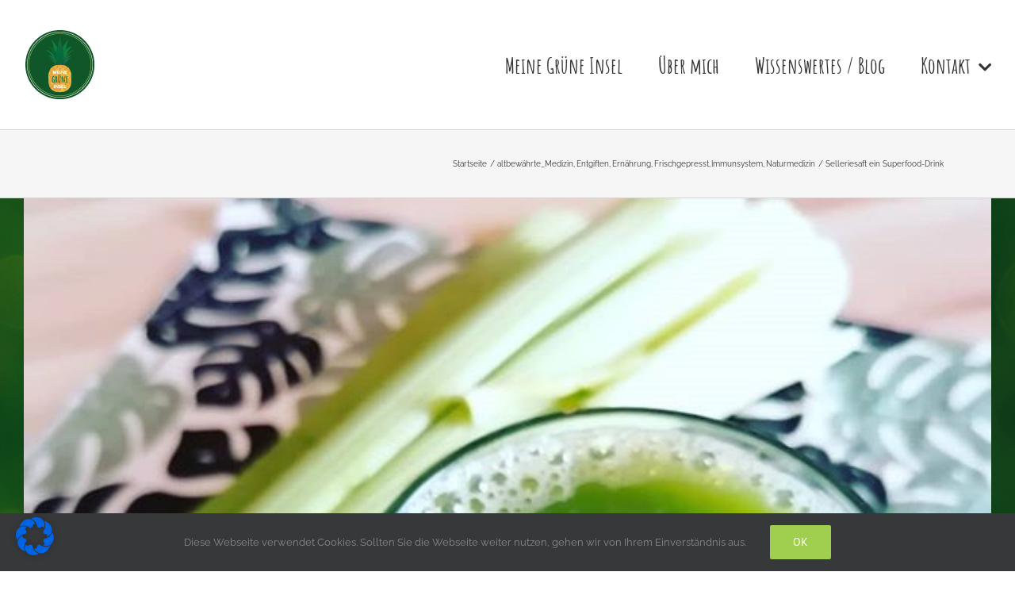

--- FILE ---
content_type: text/html; charset=utf-8
request_url: https://www.google.com/recaptcha/api2/anchor?ar=1&k=6Ld8sdYUAAAAAJ1bBxoy5dODoN-Cl7raB8JghDzQ&co=aHR0cHM6Ly93d3cubWVpbmUtZ3J1ZW5lLWluc2VsLmRlOjQ0Mw..&hl=de&v=7gg7H51Q-naNfhmCP3_R47ho&theme=light&size=normal&anchor-ms=20000&execute-ms=30000&cb=rbgij64ou25e
body_size: 48991
content:
<!DOCTYPE HTML><html dir="ltr" lang="de"><head><meta http-equiv="Content-Type" content="text/html; charset=UTF-8">
<meta http-equiv="X-UA-Compatible" content="IE=edge">
<title>reCAPTCHA</title>
<style type="text/css">
/* cyrillic-ext */
@font-face {
  font-family: 'Roboto';
  font-style: normal;
  font-weight: 400;
  font-stretch: 100%;
  src: url(//fonts.gstatic.com/s/roboto/v48/KFO7CnqEu92Fr1ME7kSn66aGLdTylUAMa3GUBHMdazTgWw.woff2) format('woff2');
  unicode-range: U+0460-052F, U+1C80-1C8A, U+20B4, U+2DE0-2DFF, U+A640-A69F, U+FE2E-FE2F;
}
/* cyrillic */
@font-face {
  font-family: 'Roboto';
  font-style: normal;
  font-weight: 400;
  font-stretch: 100%;
  src: url(//fonts.gstatic.com/s/roboto/v48/KFO7CnqEu92Fr1ME7kSn66aGLdTylUAMa3iUBHMdazTgWw.woff2) format('woff2');
  unicode-range: U+0301, U+0400-045F, U+0490-0491, U+04B0-04B1, U+2116;
}
/* greek-ext */
@font-face {
  font-family: 'Roboto';
  font-style: normal;
  font-weight: 400;
  font-stretch: 100%;
  src: url(//fonts.gstatic.com/s/roboto/v48/KFO7CnqEu92Fr1ME7kSn66aGLdTylUAMa3CUBHMdazTgWw.woff2) format('woff2');
  unicode-range: U+1F00-1FFF;
}
/* greek */
@font-face {
  font-family: 'Roboto';
  font-style: normal;
  font-weight: 400;
  font-stretch: 100%;
  src: url(//fonts.gstatic.com/s/roboto/v48/KFO7CnqEu92Fr1ME7kSn66aGLdTylUAMa3-UBHMdazTgWw.woff2) format('woff2');
  unicode-range: U+0370-0377, U+037A-037F, U+0384-038A, U+038C, U+038E-03A1, U+03A3-03FF;
}
/* math */
@font-face {
  font-family: 'Roboto';
  font-style: normal;
  font-weight: 400;
  font-stretch: 100%;
  src: url(//fonts.gstatic.com/s/roboto/v48/KFO7CnqEu92Fr1ME7kSn66aGLdTylUAMawCUBHMdazTgWw.woff2) format('woff2');
  unicode-range: U+0302-0303, U+0305, U+0307-0308, U+0310, U+0312, U+0315, U+031A, U+0326-0327, U+032C, U+032F-0330, U+0332-0333, U+0338, U+033A, U+0346, U+034D, U+0391-03A1, U+03A3-03A9, U+03B1-03C9, U+03D1, U+03D5-03D6, U+03F0-03F1, U+03F4-03F5, U+2016-2017, U+2034-2038, U+203C, U+2040, U+2043, U+2047, U+2050, U+2057, U+205F, U+2070-2071, U+2074-208E, U+2090-209C, U+20D0-20DC, U+20E1, U+20E5-20EF, U+2100-2112, U+2114-2115, U+2117-2121, U+2123-214F, U+2190, U+2192, U+2194-21AE, U+21B0-21E5, U+21F1-21F2, U+21F4-2211, U+2213-2214, U+2216-22FF, U+2308-230B, U+2310, U+2319, U+231C-2321, U+2336-237A, U+237C, U+2395, U+239B-23B7, U+23D0, U+23DC-23E1, U+2474-2475, U+25AF, U+25B3, U+25B7, U+25BD, U+25C1, U+25CA, U+25CC, U+25FB, U+266D-266F, U+27C0-27FF, U+2900-2AFF, U+2B0E-2B11, U+2B30-2B4C, U+2BFE, U+3030, U+FF5B, U+FF5D, U+1D400-1D7FF, U+1EE00-1EEFF;
}
/* symbols */
@font-face {
  font-family: 'Roboto';
  font-style: normal;
  font-weight: 400;
  font-stretch: 100%;
  src: url(//fonts.gstatic.com/s/roboto/v48/KFO7CnqEu92Fr1ME7kSn66aGLdTylUAMaxKUBHMdazTgWw.woff2) format('woff2');
  unicode-range: U+0001-000C, U+000E-001F, U+007F-009F, U+20DD-20E0, U+20E2-20E4, U+2150-218F, U+2190, U+2192, U+2194-2199, U+21AF, U+21E6-21F0, U+21F3, U+2218-2219, U+2299, U+22C4-22C6, U+2300-243F, U+2440-244A, U+2460-24FF, U+25A0-27BF, U+2800-28FF, U+2921-2922, U+2981, U+29BF, U+29EB, U+2B00-2BFF, U+4DC0-4DFF, U+FFF9-FFFB, U+10140-1018E, U+10190-1019C, U+101A0, U+101D0-101FD, U+102E0-102FB, U+10E60-10E7E, U+1D2C0-1D2D3, U+1D2E0-1D37F, U+1F000-1F0FF, U+1F100-1F1AD, U+1F1E6-1F1FF, U+1F30D-1F30F, U+1F315, U+1F31C, U+1F31E, U+1F320-1F32C, U+1F336, U+1F378, U+1F37D, U+1F382, U+1F393-1F39F, U+1F3A7-1F3A8, U+1F3AC-1F3AF, U+1F3C2, U+1F3C4-1F3C6, U+1F3CA-1F3CE, U+1F3D4-1F3E0, U+1F3ED, U+1F3F1-1F3F3, U+1F3F5-1F3F7, U+1F408, U+1F415, U+1F41F, U+1F426, U+1F43F, U+1F441-1F442, U+1F444, U+1F446-1F449, U+1F44C-1F44E, U+1F453, U+1F46A, U+1F47D, U+1F4A3, U+1F4B0, U+1F4B3, U+1F4B9, U+1F4BB, U+1F4BF, U+1F4C8-1F4CB, U+1F4D6, U+1F4DA, U+1F4DF, U+1F4E3-1F4E6, U+1F4EA-1F4ED, U+1F4F7, U+1F4F9-1F4FB, U+1F4FD-1F4FE, U+1F503, U+1F507-1F50B, U+1F50D, U+1F512-1F513, U+1F53E-1F54A, U+1F54F-1F5FA, U+1F610, U+1F650-1F67F, U+1F687, U+1F68D, U+1F691, U+1F694, U+1F698, U+1F6AD, U+1F6B2, U+1F6B9-1F6BA, U+1F6BC, U+1F6C6-1F6CF, U+1F6D3-1F6D7, U+1F6E0-1F6EA, U+1F6F0-1F6F3, U+1F6F7-1F6FC, U+1F700-1F7FF, U+1F800-1F80B, U+1F810-1F847, U+1F850-1F859, U+1F860-1F887, U+1F890-1F8AD, U+1F8B0-1F8BB, U+1F8C0-1F8C1, U+1F900-1F90B, U+1F93B, U+1F946, U+1F984, U+1F996, U+1F9E9, U+1FA00-1FA6F, U+1FA70-1FA7C, U+1FA80-1FA89, U+1FA8F-1FAC6, U+1FACE-1FADC, U+1FADF-1FAE9, U+1FAF0-1FAF8, U+1FB00-1FBFF;
}
/* vietnamese */
@font-face {
  font-family: 'Roboto';
  font-style: normal;
  font-weight: 400;
  font-stretch: 100%;
  src: url(//fonts.gstatic.com/s/roboto/v48/KFO7CnqEu92Fr1ME7kSn66aGLdTylUAMa3OUBHMdazTgWw.woff2) format('woff2');
  unicode-range: U+0102-0103, U+0110-0111, U+0128-0129, U+0168-0169, U+01A0-01A1, U+01AF-01B0, U+0300-0301, U+0303-0304, U+0308-0309, U+0323, U+0329, U+1EA0-1EF9, U+20AB;
}
/* latin-ext */
@font-face {
  font-family: 'Roboto';
  font-style: normal;
  font-weight: 400;
  font-stretch: 100%;
  src: url(//fonts.gstatic.com/s/roboto/v48/KFO7CnqEu92Fr1ME7kSn66aGLdTylUAMa3KUBHMdazTgWw.woff2) format('woff2');
  unicode-range: U+0100-02BA, U+02BD-02C5, U+02C7-02CC, U+02CE-02D7, U+02DD-02FF, U+0304, U+0308, U+0329, U+1D00-1DBF, U+1E00-1E9F, U+1EF2-1EFF, U+2020, U+20A0-20AB, U+20AD-20C0, U+2113, U+2C60-2C7F, U+A720-A7FF;
}
/* latin */
@font-face {
  font-family: 'Roboto';
  font-style: normal;
  font-weight: 400;
  font-stretch: 100%;
  src: url(//fonts.gstatic.com/s/roboto/v48/KFO7CnqEu92Fr1ME7kSn66aGLdTylUAMa3yUBHMdazQ.woff2) format('woff2');
  unicode-range: U+0000-00FF, U+0131, U+0152-0153, U+02BB-02BC, U+02C6, U+02DA, U+02DC, U+0304, U+0308, U+0329, U+2000-206F, U+20AC, U+2122, U+2191, U+2193, U+2212, U+2215, U+FEFF, U+FFFD;
}
/* cyrillic-ext */
@font-face {
  font-family: 'Roboto';
  font-style: normal;
  font-weight: 500;
  font-stretch: 100%;
  src: url(//fonts.gstatic.com/s/roboto/v48/KFO7CnqEu92Fr1ME7kSn66aGLdTylUAMa3GUBHMdazTgWw.woff2) format('woff2');
  unicode-range: U+0460-052F, U+1C80-1C8A, U+20B4, U+2DE0-2DFF, U+A640-A69F, U+FE2E-FE2F;
}
/* cyrillic */
@font-face {
  font-family: 'Roboto';
  font-style: normal;
  font-weight: 500;
  font-stretch: 100%;
  src: url(//fonts.gstatic.com/s/roboto/v48/KFO7CnqEu92Fr1ME7kSn66aGLdTylUAMa3iUBHMdazTgWw.woff2) format('woff2');
  unicode-range: U+0301, U+0400-045F, U+0490-0491, U+04B0-04B1, U+2116;
}
/* greek-ext */
@font-face {
  font-family: 'Roboto';
  font-style: normal;
  font-weight: 500;
  font-stretch: 100%;
  src: url(//fonts.gstatic.com/s/roboto/v48/KFO7CnqEu92Fr1ME7kSn66aGLdTylUAMa3CUBHMdazTgWw.woff2) format('woff2');
  unicode-range: U+1F00-1FFF;
}
/* greek */
@font-face {
  font-family: 'Roboto';
  font-style: normal;
  font-weight: 500;
  font-stretch: 100%;
  src: url(//fonts.gstatic.com/s/roboto/v48/KFO7CnqEu92Fr1ME7kSn66aGLdTylUAMa3-UBHMdazTgWw.woff2) format('woff2');
  unicode-range: U+0370-0377, U+037A-037F, U+0384-038A, U+038C, U+038E-03A1, U+03A3-03FF;
}
/* math */
@font-face {
  font-family: 'Roboto';
  font-style: normal;
  font-weight: 500;
  font-stretch: 100%;
  src: url(//fonts.gstatic.com/s/roboto/v48/KFO7CnqEu92Fr1ME7kSn66aGLdTylUAMawCUBHMdazTgWw.woff2) format('woff2');
  unicode-range: U+0302-0303, U+0305, U+0307-0308, U+0310, U+0312, U+0315, U+031A, U+0326-0327, U+032C, U+032F-0330, U+0332-0333, U+0338, U+033A, U+0346, U+034D, U+0391-03A1, U+03A3-03A9, U+03B1-03C9, U+03D1, U+03D5-03D6, U+03F0-03F1, U+03F4-03F5, U+2016-2017, U+2034-2038, U+203C, U+2040, U+2043, U+2047, U+2050, U+2057, U+205F, U+2070-2071, U+2074-208E, U+2090-209C, U+20D0-20DC, U+20E1, U+20E5-20EF, U+2100-2112, U+2114-2115, U+2117-2121, U+2123-214F, U+2190, U+2192, U+2194-21AE, U+21B0-21E5, U+21F1-21F2, U+21F4-2211, U+2213-2214, U+2216-22FF, U+2308-230B, U+2310, U+2319, U+231C-2321, U+2336-237A, U+237C, U+2395, U+239B-23B7, U+23D0, U+23DC-23E1, U+2474-2475, U+25AF, U+25B3, U+25B7, U+25BD, U+25C1, U+25CA, U+25CC, U+25FB, U+266D-266F, U+27C0-27FF, U+2900-2AFF, U+2B0E-2B11, U+2B30-2B4C, U+2BFE, U+3030, U+FF5B, U+FF5D, U+1D400-1D7FF, U+1EE00-1EEFF;
}
/* symbols */
@font-face {
  font-family: 'Roboto';
  font-style: normal;
  font-weight: 500;
  font-stretch: 100%;
  src: url(//fonts.gstatic.com/s/roboto/v48/KFO7CnqEu92Fr1ME7kSn66aGLdTylUAMaxKUBHMdazTgWw.woff2) format('woff2');
  unicode-range: U+0001-000C, U+000E-001F, U+007F-009F, U+20DD-20E0, U+20E2-20E4, U+2150-218F, U+2190, U+2192, U+2194-2199, U+21AF, U+21E6-21F0, U+21F3, U+2218-2219, U+2299, U+22C4-22C6, U+2300-243F, U+2440-244A, U+2460-24FF, U+25A0-27BF, U+2800-28FF, U+2921-2922, U+2981, U+29BF, U+29EB, U+2B00-2BFF, U+4DC0-4DFF, U+FFF9-FFFB, U+10140-1018E, U+10190-1019C, U+101A0, U+101D0-101FD, U+102E0-102FB, U+10E60-10E7E, U+1D2C0-1D2D3, U+1D2E0-1D37F, U+1F000-1F0FF, U+1F100-1F1AD, U+1F1E6-1F1FF, U+1F30D-1F30F, U+1F315, U+1F31C, U+1F31E, U+1F320-1F32C, U+1F336, U+1F378, U+1F37D, U+1F382, U+1F393-1F39F, U+1F3A7-1F3A8, U+1F3AC-1F3AF, U+1F3C2, U+1F3C4-1F3C6, U+1F3CA-1F3CE, U+1F3D4-1F3E0, U+1F3ED, U+1F3F1-1F3F3, U+1F3F5-1F3F7, U+1F408, U+1F415, U+1F41F, U+1F426, U+1F43F, U+1F441-1F442, U+1F444, U+1F446-1F449, U+1F44C-1F44E, U+1F453, U+1F46A, U+1F47D, U+1F4A3, U+1F4B0, U+1F4B3, U+1F4B9, U+1F4BB, U+1F4BF, U+1F4C8-1F4CB, U+1F4D6, U+1F4DA, U+1F4DF, U+1F4E3-1F4E6, U+1F4EA-1F4ED, U+1F4F7, U+1F4F9-1F4FB, U+1F4FD-1F4FE, U+1F503, U+1F507-1F50B, U+1F50D, U+1F512-1F513, U+1F53E-1F54A, U+1F54F-1F5FA, U+1F610, U+1F650-1F67F, U+1F687, U+1F68D, U+1F691, U+1F694, U+1F698, U+1F6AD, U+1F6B2, U+1F6B9-1F6BA, U+1F6BC, U+1F6C6-1F6CF, U+1F6D3-1F6D7, U+1F6E0-1F6EA, U+1F6F0-1F6F3, U+1F6F7-1F6FC, U+1F700-1F7FF, U+1F800-1F80B, U+1F810-1F847, U+1F850-1F859, U+1F860-1F887, U+1F890-1F8AD, U+1F8B0-1F8BB, U+1F8C0-1F8C1, U+1F900-1F90B, U+1F93B, U+1F946, U+1F984, U+1F996, U+1F9E9, U+1FA00-1FA6F, U+1FA70-1FA7C, U+1FA80-1FA89, U+1FA8F-1FAC6, U+1FACE-1FADC, U+1FADF-1FAE9, U+1FAF0-1FAF8, U+1FB00-1FBFF;
}
/* vietnamese */
@font-face {
  font-family: 'Roboto';
  font-style: normal;
  font-weight: 500;
  font-stretch: 100%;
  src: url(//fonts.gstatic.com/s/roboto/v48/KFO7CnqEu92Fr1ME7kSn66aGLdTylUAMa3OUBHMdazTgWw.woff2) format('woff2');
  unicode-range: U+0102-0103, U+0110-0111, U+0128-0129, U+0168-0169, U+01A0-01A1, U+01AF-01B0, U+0300-0301, U+0303-0304, U+0308-0309, U+0323, U+0329, U+1EA0-1EF9, U+20AB;
}
/* latin-ext */
@font-face {
  font-family: 'Roboto';
  font-style: normal;
  font-weight: 500;
  font-stretch: 100%;
  src: url(//fonts.gstatic.com/s/roboto/v48/KFO7CnqEu92Fr1ME7kSn66aGLdTylUAMa3KUBHMdazTgWw.woff2) format('woff2');
  unicode-range: U+0100-02BA, U+02BD-02C5, U+02C7-02CC, U+02CE-02D7, U+02DD-02FF, U+0304, U+0308, U+0329, U+1D00-1DBF, U+1E00-1E9F, U+1EF2-1EFF, U+2020, U+20A0-20AB, U+20AD-20C0, U+2113, U+2C60-2C7F, U+A720-A7FF;
}
/* latin */
@font-face {
  font-family: 'Roboto';
  font-style: normal;
  font-weight: 500;
  font-stretch: 100%;
  src: url(//fonts.gstatic.com/s/roboto/v48/KFO7CnqEu92Fr1ME7kSn66aGLdTylUAMa3yUBHMdazQ.woff2) format('woff2');
  unicode-range: U+0000-00FF, U+0131, U+0152-0153, U+02BB-02BC, U+02C6, U+02DA, U+02DC, U+0304, U+0308, U+0329, U+2000-206F, U+20AC, U+2122, U+2191, U+2193, U+2212, U+2215, U+FEFF, U+FFFD;
}
/* cyrillic-ext */
@font-face {
  font-family: 'Roboto';
  font-style: normal;
  font-weight: 900;
  font-stretch: 100%;
  src: url(//fonts.gstatic.com/s/roboto/v48/KFO7CnqEu92Fr1ME7kSn66aGLdTylUAMa3GUBHMdazTgWw.woff2) format('woff2');
  unicode-range: U+0460-052F, U+1C80-1C8A, U+20B4, U+2DE0-2DFF, U+A640-A69F, U+FE2E-FE2F;
}
/* cyrillic */
@font-face {
  font-family: 'Roboto';
  font-style: normal;
  font-weight: 900;
  font-stretch: 100%;
  src: url(//fonts.gstatic.com/s/roboto/v48/KFO7CnqEu92Fr1ME7kSn66aGLdTylUAMa3iUBHMdazTgWw.woff2) format('woff2');
  unicode-range: U+0301, U+0400-045F, U+0490-0491, U+04B0-04B1, U+2116;
}
/* greek-ext */
@font-face {
  font-family: 'Roboto';
  font-style: normal;
  font-weight: 900;
  font-stretch: 100%;
  src: url(//fonts.gstatic.com/s/roboto/v48/KFO7CnqEu92Fr1ME7kSn66aGLdTylUAMa3CUBHMdazTgWw.woff2) format('woff2');
  unicode-range: U+1F00-1FFF;
}
/* greek */
@font-face {
  font-family: 'Roboto';
  font-style: normal;
  font-weight: 900;
  font-stretch: 100%;
  src: url(//fonts.gstatic.com/s/roboto/v48/KFO7CnqEu92Fr1ME7kSn66aGLdTylUAMa3-UBHMdazTgWw.woff2) format('woff2');
  unicode-range: U+0370-0377, U+037A-037F, U+0384-038A, U+038C, U+038E-03A1, U+03A3-03FF;
}
/* math */
@font-face {
  font-family: 'Roboto';
  font-style: normal;
  font-weight: 900;
  font-stretch: 100%;
  src: url(//fonts.gstatic.com/s/roboto/v48/KFO7CnqEu92Fr1ME7kSn66aGLdTylUAMawCUBHMdazTgWw.woff2) format('woff2');
  unicode-range: U+0302-0303, U+0305, U+0307-0308, U+0310, U+0312, U+0315, U+031A, U+0326-0327, U+032C, U+032F-0330, U+0332-0333, U+0338, U+033A, U+0346, U+034D, U+0391-03A1, U+03A3-03A9, U+03B1-03C9, U+03D1, U+03D5-03D6, U+03F0-03F1, U+03F4-03F5, U+2016-2017, U+2034-2038, U+203C, U+2040, U+2043, U+2047, U+2050, U+2057, U+205F, U+2070-2071, U+2074-208E, U+2090-209C, U+20D0-20DC, U+20E1, U+20E5-20EF, U+2100-2112, U+2114-2115, U+2117-2121, U+2123-214F, U+2190, U+2192, U+2194-21AE, U+21B0-21E5, U+21F1-21F2, U+21F4-2211, U+2213-2214, U+2216-22FF, U+2308-230B, U+2310, U+2319, U+231C-2321, U+2336-237A, U+237C, U+2395, U+239B-23B7, U+23D0, U+23DC-23E1, U+2474-2475, U+25AF, U+25B3, U+25B7, U+25BD, U+25C1, U+25CA, U+25CC, U+25FB, U+266D-266F, U+27C0-27FF, U+2900-2AFF, U+2B0E-2B11, U+2B30-2B4C, U+2BFE, U+3030, U+FF5B, U+FF5D, U+1D400-1D7FF, U+1EE00-1EEFF;
}
/* symbols */
@font-face {
  font-family: 'Roboto';
  font-style: normal;
  font-weight: 900;
  font-stretch: 100%;
  src: url(//fonts.gstatic.com/s/roboto/v48/KFO7CnqEu92Fr1ME7kSn66aGLdTylUAMaxKUBHMdazTgWw.woff2) format('woff2');
  unicode-range: U+0001-000C, U+000E-001F, U+007F-009F, U+20DD-20E0, U+20E2-20E4, U+2150-218F, U+2190, U+2192, U+2194-2199, U+21AF, U+21E6-21F0, U+21F3, U+2218-2219, U+2299, U+22C4-22C6, U+2300-243F, U+2440-244A, U+2460-24FF, U+25A0-27BF, U+2800-28FF, U+2921-2922, U+2981, U+29BF, U+29EB, U+2B00-2BFF, U+4DC0-4DFF, U+FFF9-FFFB, U+10140-1018E, U+10190-1019C, U+101A0, U+101D0-101FD, U+102E0-102FB, U+10E60-10E7E, U+1D2C0-1D2D3, U+1D2E0-1D37F, U+1F000-1F0FF, U+1F100-1F1AD, U+1F1E6-1F1FF, U+1F30D-1F30F, U+1F315, U+1F31C, U+1F31E, U+1F320-1F32C, U+1F336, U+1F378, U+1F37D, U+1F382, U+1F393-1F39F, U+1F3A7-1F3A8, U+1F3AC-1F3AF, U+1F3C2, U+1F3C4-1F3C6, U+1F3CA-1F3CE, U+1F3D4-1F3E0, U+1F3ED, U+1F3F1-1F3F3, U+1F3F5-1F3F7, U+1F408, U+1F415, U+1F41F, U+1F426, U+1F43F, U+1F441-1F442, U+1F444, U+1F446-1F449, U+1F44C-1F44E, U+1F453, U+1F46A, U+1F47D, U+1F4A3, U+1F4B0, U+1F4B3, U+1F4B9, U+1F4BB, U+1F4BF, U+1F4C8-1F4CB, U+1F4D6, U+1F4DA, U+1F4DF, U+1F4E3-1F4E6, U+1F4EA-1F4ED, U+1F4F7, U+1F4F9-1F4FB, U+1F4FD-1F4FE, U+1F503, U+1F507-1F50B, U+1F50D, U+1F512-1F513, U+1F53E-1F54A, U+1F54F-1F5FA, U+1F610, U+1F650-1F67F, U+1F687, U+1F68D, U+1F691, U+1F694, U+1F698, U+1F6AD, U+1F6B2, U+1F6B9-1F6BA, U+1F6BC, U+1F6C6-1F6CF, U+1F6D3-1F6D7, U+1F6E0-1F6EA, U+1F6F0-1F6F3, U+1F6F7-1F6FC, U+1F700-1F7FF, U+1F800-1F80B, U+1F810-1F847, U+1F850-1F859, U+1F860-1F887, U+1F890-1F8AD, U+1F8B0-1F8BB, U+1F8C0-1F8C1, U+1F900-1F90B, U+1F93B, U+1F946, U+1F984, U+1F996, U+1F9E9, U+1FA00-1FA6F, U+1FA70-1FA7C, U+1FA80-1FA89, U+1FA8F-1FAC6, U+1FACE-1FADC, U+1FADF-1FAE9, U+1FAF0-1FAF8, U+1FB00-1FBFF;
}
/* vietnamese */
@font-face {
  font-family: 'Roboto';
  font-style: normal;
  font-weight: 900;
  font-stretch: 100%;
  src: url(//fonts.gstatic.com/s/roboto/v48/KFO7CnqEu92Fr1ME7kSn66aGLdTylUAMa3OUBHMdazTgWw.woff2) format('woff2');
  unicode-range: U+0102-0103, U+0110-0111, U+0128-0129, U+0168-0169, U+01A0-01A1, U+01AF-01B0, U+0300-0301, U+0303-0304, U+0308-0309, U+0323, U+0329, U+1EA0-1EF9, U+20AB;
}
/* latin-ext */
@font-face {
  font-family: 'Roboto';
  font-style: normal;
  font-weight: 900;
  font-stretch: 100%;
  src: url(//fonts.gstatic.com/s/roboto/v48/KFO7CnqEu92Fr1ME7kSn66aGLdTylUAMa3KUBHMdazTgWw.woff2) format('woff2');
  unicode-range: U+0100-02BA, U+02BD-02C5, U+02C7-02CC, U+02CE-02D7, U+02DD-02FF, U+0304, U+0308, U+0329, U+1D00-1DBF, U+1E00-1E9F, U+1EF2-1EFF, U+2020, U+20A0-20AB, U+20AD-20C0, U+2113, U+2C60-2C7F, U+A720-A7FF;
}
/* latin */
@font-face {
  font-family: 'Roboto';
  font-style: normal;
  font-weight: 900;
  font-stretch: 100%;
  src: url(//fonts.gstatic.com/s/roboto/v48/KFO7CnqEu92Fr1ME7kSn66aGLdTylUAMa3yUBHMdazQ.woff2) format('woff2');
  unicode-range: U+0000-00FF, U+0131, U+0152-0153, U+02BB-02BC, U+02C6, U+02DA, U+02DC, U+0304, U+0308, U+0329, U+2000-206F, U+20AC, U+2122, U+2191, U+2193, U+2212, U+2215, U+FEFF, U+FFFD;
}

</style>
<link rel="stylesheet" type="text/css" href="https://www.gstatic.com/recaptcha/releases/7gg7H51Q-naNfhmCP3_R47ho/styles__ltr.css">
<script nonce="7D9sysqbiPFZaKYsICQZGg" type="text/javascript">window['__recaptcha_api'] = 'https://www.google.com/recaptcha/api2/';</script>
<script type="text/javascript" src="https://www.gstatic.com/recaptcha/releases/7gg7H51Q-naNfhmCP3_R47ho/recaptcha__de.js" nonce="7D9sysqbiPFZaKYsICQZGg">
      
    </script></head>
<body><div id="rc-anchor-alert" class="rc-anchor-alert"></div>
<input type="hidden" id="recaptcha-token" value="[base64]">
<script type="text/javascript" nonce="7D9sysqbiPFZaKYsICQZGg">
      recaptcha.anchor.Main.init("[\x22ainput\x22,[\x22bgdata\x22,\x22\x22,\[base64]/[base64]/[base64]/KE4oMTI0LHYsdi5HKSxMWihsLHYpKTpOKDEyNCx2LGwpLFYpLHYpLFQpKSxGKDE3MSx2KX0scjc9ZnVuY3Rpb24obCl7cmV0dXJuIGx9LEM9ZnVuY3Rpb24obCxWLHYpe04odixsLFYpLFZbYWtdPTI3OTZ9LG49ZnVuY3Rpb24obCxWKXtWLlg9KChWLlg/[base64]/[base64]/[base64]/[base64]/[base64]/[base64]/[base64]/[base64]/[base64]/[base64]/[base64]\\u003d\x22,\[base64]\\u003d\x22,\x22QylxwrFaw5NUAsKSTMKAdT4IIAHDkcKYZhkLwp8Rw6VJEsORXmwYwonDox1ew7vCtUFwwq/CpMK3ahNSdXkCKyULwpzDpMOFwoJYwrzDm2LDn8KsHcKjNl3DscKqZMKewpXCvAPCocOkd8KoQl7CjSDDpMOUADPClAHDvcKJW8K4E0shRWJXKEbCnsKTw5sjwoFiMDdPw6fCj8Kfw5jDs8K+w5fCnDEtKMOlIQnDowhZw4/[base64]/Rz/Ct8OswpXDmgo0U8OJaQXCoQDDvsKfB3J/wrBtLV/CmWQpw5XDv0fDl8KudAHCsMOjw6kABMORL8O+eEzCrw0UwqTDqjnCucKfw5LCk8K8Gmp/woRzw5EFMcK8IcOMwpHCgk9Nw6fDiR53w4TDuWXCoEMDwr4/f8OxZcKywrgeAUrDjBA3NMKBI0XDk8KJw6xpw4FYw5IKwrjDlsK3w6LDhkHDu115GMO+bVRWRW3DgXp1wobCpyLCtsOkARcaw4MhK39kw4HCgsOZClTCnUE/ScOhG8KZEsKgS8OGwo94woHCrjkdBWnDgHTDumnChGtHbcK8w5FgH8OPMH8wwo/DqcKeKUVFVcOjOMKNwofCgj/ChDE/KnNawo3ChUXDt2zDnX57PwVAw4vCgVHDocO5w5Axw5pAZWd6w5cWDW1KGsORw50bw4sBw6NhwpTDvMKbw6zDkAbDsAXDhsKWZHpbXnLCvcOCwr/CumrDlzNcdyjDj8O7YMOYw7JseMKQw6vDoMKyPsKrcMORwoo2w4xxw7lcwqPCt1vCllo3ZMKRw5Nww5gJJGhvwpwswozDosK+w6PDkGt6bMK4w4fCqWFzwr7Do8O5ccOrUnXCnQXDjCvClcKLTk/Dn8OIaMORw7tFTQIMQBHDr8Oifi7DmkgSPDtmJUzCoUjDrcKxEsOONsKTW0LDhijCgBrDrEtPwpYtWcOGfsOvwqzCnkIuV3jChMKuKCVkw6huwqoZw6UgThw+wqwpAn/[base64]/[base64]/DtsKyO3vDhmE4TcKnDX7DicORw6sTw7dFARkES8KcDcKsw4HCh8Oww6nCtcOYw7rCiWbDicKiw7hQPBzCkwvClcOja8OEw4DClGFKw43DkjdPwprCvVDCqiUvR8Knwq4Ow65Lw7/[base64]/w5g+YT/[base64]/[base64]/CmcOtHMKMw7UPGcOhRsKQJ8O/[base64]/[base64]/[base64]/DicONLsO/wq3CiMKxYsKbw68SGcOSfDjDjVLDk8K/bsOgwoDCoMKswqkzHhoNw6UOVjHDkMOsw5JkOHXDhxnCrsK7wqRmWRYzw4jCpjEVwo8nFwfDqcOjw77CtG9kw4hlwp/CgjfDngN8wqPDtDHDn8KAw6caV8K7wqDDinnCrEzDqsK7w7oEVVhZw70YwqgfW8OGHcOLwpDCuwbCg0/Cm8KYDgZie8KhwobCj8OUwpTDmcKnATI6XF3Dgw/DlsOgHksCIMKkR8ObwoXDnMKKMMKew41TYcKRw7xoG8OSw6LDkgZ2wo/CqsKdUcO0w7Aywpdiw7LCv8OMRcK9wrFEwoPDkMObVEjDklEqwoXDj8ORX3zDjRPCjsK7bsO2DyHDhsKxScORWg0ewp4xE8K8fXY4wokzKzgawoYPwpNgMcKjPcORw4N/[base64]/w4PCkMOmOgBBw4/CryLDoknDuDVeAMOieXAuIMKew6DDuMK9PBbDuxnDlHTDtsKbwqZuw4o3X8Olw5zDisO9w4k7wo5RC8OmKGZCw7Q2MALCnsOPTsOuwoTCiD8FQR3DrCPDhMKsw7LChsOYwrHDjiEKw47Dr2fDlMK3w7Aww7vCpCNXCcKkFsK9w4/[base64]/Dv0pOeRHCtsONwoEcf8OBw4PDgcOuwq5QJ3/[base64]/CrMOuwqsRJsOCFWE1woDClX/Ds0/DhsK+QsKiwrLCvx1FWGnDg3DDtnzCrnE9cj/DhsOjw55IwpfDpMOxd0zCmiNwaXLDrsKNwozDik/[base64]/[base64]/Ct0BBw67Dv8Ovw4lBXUbDrcOLScKSw70GMcOrw6XCq8O5w6HCqcOAHsOGwprDhMKjWg4FFFJIPWlWwq4+aTNrG0wTDsKnEcOfR3rDgsKfASYcw7fDnR3DocKfFcOYLMOswqPCrUYgTTFqw41KG8KIw6IDHMO/w7bDn1HCqzUaw7fDnG1fw600BX5Bw7vClMO4KkXDvsKFDcOQVMKxd8OJw4LCjmbCiMK6BMOuChrDqzvCmsOrw6HCtVJvWsOLwqF2OmxFXkzCr0wOdcKiw6kCwp4BUhDCj2LCt0QQwr9ww7jDkcOgwqnDp8OdACN8wpoGWsOEZEpNGD/CikJvYggXwrA4fEtteklGT3NkK2gfw5ocK2fDsMOoSMOIw6TDtyjCpcKhPsOpf3Mlwp/Dn8KXcS0OwrhuWMKaw6nCoSHDvcKiTiHCicK5w73DnMO9w7gYwrjCucOcdUArw4HCmUjCgh3Cvk0USyY/SBwSwobCrsOywqo+w5PCtsOpQ2/CvsKIHQjDqFbDqD7DrQNNw6M6w5zCvRRww6bCkB5VG1vCojczSkrDt0AAw6HCt8OsKcOTwonClsOmGcKaGcKiw6ZRw6ZgwqTCpD/CvwsWwoDDiAdawq7CnBDDjcO0HcOmZDNAJ8OhZhtYwobCmsO2w4dHXcK0fzHCt2LDnmrCrcKrBiBqX8OFwpHCpB3CtsORwr/[base64]/bnvDgnHCrk0oTMOjw54vVF/[base64]/DusOwRDdCw57CkmjCti7Dl8KrPT4Two7CrHUWw6/CqgZlG3DDtsOHwq5RwpPCq8O9wrAnwpI8IsOIw77CvlLCnsOwwoLChcO1wrdnwpIJGRXDgwtqwpZcwo9lFAjChQtvA8OoQiU0TS7DhMKFwr3CmXTCtMOQw51dGsKzB8KowqM/w4jDqcOYR8Kiw6NNw60bw5VGaUrDliFZwqA4w5Apw6zDjcOnL8OkwqLDiC98w5c1XcOlc1vChCNxw6U0PnNpw5fDtWxTWsK/MsOUfsKLOcKLZGDCswnDgcKcQ8KKIzvClnPDg8OqBsOxw6F3csKDSMKgw5rCu8O4w44nT8OWwqnDjwjCsMOEwqHDn8OJEGo/bl7DsxzCvA1SA8OXECPDh8Oyw4IVbBQgwpbCpsKzYhnCunx/w5LClxAZRcKybsONw6ZhwqBsYz4/wqLCuRvCpMKeDWsIZiY4IUfCgMK7U2nCgAPDn2Y3RMOyw7bCisKoCD86wrAJwrnCsDgleR7CsBc5wrd4wrBUV08/FcOBwqjCpsKcw4dzw6DDrcOSGCbDr8OnwpkcwrjCimHCmMOHFxnCn8KTwqdzw6NYwrbCs8Kqwqc1wrPCrGXDhMOmwpYrECLCt8OfQzfDgHgfV0LCusOeJcK8WMOBw5dhGMK6w5txSUdhOgrCgQYrADpxw5F8fno/[base64]/DtMKDw6HDkcKCw6/DoTnCp29NKRQWwrDDu8Orw7YHUnQuWVzDoAsaNcKdw7IQw7nDoMKtw4fDoMKlw6ARwo0rUsO5wqk2wpZAL8OEw4PChl/CucOWw5nDjsOvD8KJbsO/wqlYZMOnWMONd1HCicK+w43DiDDCscK2wq8LwrzDp8K7wqDCs0x3wpHDjcOhMMOfX8K1BcKAHsK6w4lzwoHCiMOgw5LCu8Okw4fDssK2b8O8w6x+w7RSBMOOw6AjwonClRxafQk6w5RWw7lrVxoqW8O8wqfDkMKTw7TClHPDpAond8OBQ8OTE8Kpw43CrcKAcQ/DgzZ3NDXDs8OqEMOzIWgodsOxA3fDlcObWsKIwrnCtcKzLsKHw6/DhXfDozHDsmvCpcOMwo3DtMKyJi0wGXcIOzjClMOMw5XChsKJwqjDmcO+bMKUFRxCDXk0wrktPcOicRXDg8Kvwq8Tw63ColoRwrPCocKUwq3Cqj7CjMOWw6nDqMKuwpkRwoM/FMKrwrLCi8OmMcOia8O/wo/DuMKiGmrCpynCqmLCgMOWw6tTCF5mL8OwwqBxBMOEwqrDlMOgXTTDncOzf8OJwoLCmMKpV8K8FQcZQwTCosOFYsKjTmxZwo7Chwo/GMOfDwdmwrrDnsOeZX7ChsK/w7ZLJsKrQMOCwqRuw6pKTcODw4EdHCZobBw2RBvCg8KyKsKjLEHDmsO0MMOFZGIHwrrCgMO2QcO6WC3Ds8KHw7Q7FsKnw5RWw6wACBFDO8OqDm3CryzCvMOBGcOhcAHCh8OewpR6wrhqwqHDmMO6wp3Dmi03w7dzw7QpNsKjW8OOWwJXLsKqwr/CnSB+RmHDq8OIcTJVCsKxeT05wpJ2Sn7Dt8KpMsKTcXrDqmbCvg1ACcKIw4AdaTJUIFTDkMK6BXXCocKLwqBHFMO8w5HCrsO1EMOCJcKRw5fCo8KxwrXCmiY3w57DicK7esK4BMKYQcO/[base64]/CkT7Dh2TCnsK7wqVTJcOzTsOVwp3ChnnDtxt0wqHDmMKQVcO1w6zDvsOFw6NdGsOzw4/Dn8OvMMKkwrpocMOKXj/Di8KCw6/CpCM6w5nDhcKKImPDjHnDm8K3w6dzw6IEI8KBw7ZWXcOpXgnCmMO8Eg3CtzXDjg9MfsO0Z0nDkGLCnzvCkF7ChlvCliArbMKQUMK0wqPDncKnwqHCmgHDom3CmlTCvMKZwpdeAUzDnWHCp0rCp8KkIMOaw5NiwosRVMK9ck9/w5JDX1pTw7HCi8OJA8OcIFLCuEnCqcO1w7PCixZYw4TDq3jDmQMaEgTClHBmTQnDsMO3D8OEw6Ebw5cAw7kpRhtkJHrCp8Krw6vChkJcw5/CnDnDgxfDj8O/w5E0MXE2b8KRw5/DhsKqQcOqw7BVwrIUwptdN8KGwo5Lw4gxwr5BB8OrFAR0XcKOw4c0wrnDpcOTwrk0w47DmQ7DsxfCucOOByNqAsOlMcOuPUtOw7V2wo5aw70/[base64]/Dv8OmLsOyw6jCusO0wpJiw7xIDsKKw5U9wrsSHE1qbnNxJsKlYk3DscOld8O9YsKBw64Qw7IsYSoSSsKNwqfDric+BsKKw43Cl8OGwoPDpn0uwqnCv0hIwrwWwoBcw7jDgsOxwq8+UMKbFWk5BjTCoidkw61bfFF3w5rDiMK3w5TCml8zw5HCncOkLz/Dn8OWw5jDucKjwovCh3DDmsK5dMOsD8KZw4nCtMO6w4jCh8K2w5vCqMKowoB9TCQwwqrCh23CgyoUacKhWsKZwrLCisOKw6M0wp7Cu8Khw5kAUAl0EgB+wpRhw6TDsMOgTMKLEQ3CvMKWw53DocOVEsO0X8OHRsKje8K/OhTDvhvCrgrDnk7Cl8OoNRXDjnXDlsKiw6x9wrnDvzZdwoLDhsOiYcK+QFF/XEgKw5toXsKawrzDjXVtMMKIwoQlw40jFlHCgXZpTk8YNg7CrF1pai3DmivCggRCw4bDlVR+w4rCusKbU3V4woHCicKew6Riw4xLw4Fvc8OZwqDCpSzDn0DCoX9Yw4/Ci2DDlsKGwpMUwqJucsK8wrDCscOWwptpw58Iw5nDgh3CnxtQGCjCkcOQw4bDhMKbNcOmw77Dv3jCmsOjb8KDKH4hw4rCo8OJMUlxVMKSQGohwrs4wq8xwrUWSMOUKlbCicKFw4EVDMKHUC1iw4V+woXChz9+ZMOyLxPCtsKlHkXCnMOQPjJ/wpsXw4kwfMK9w7bCicOlDMODag8nw7XDmsOTw5EzLcKGwrIBw4DDogJ5WcOBW3HDiMOzVTHDlnfCh3PCjcKTw6jChMKdDjTCjsOWKAknw4gpBWUow7QDETjCmkXCsWJwLsOWQsKuw6XDn0LCqsKIw53DkF7CsXDDsXrCjcK3w5hLw60YGXQeI8KUwo/CsijCocOywoPCghBrMnp1cDzDhm1Ww7XDsDI9woJkNEHCicK2w6bDucOZT3zCrgbCnMKOT8ODF2NuwobDiMORw4bCkGwyH8OaEMOdw5/CtFPCoB3DgXzCmTLCuQZUKcK9GHV2YAgaw5BgdMORw6UFYMKnSjs6KXXChDfCosKEAz/DqDIjNcKXO0/[base64]/[base64]/[base64]/FVciesKzAMOSJWTDpHnDiMO8wrEEwo5yKkZOw6tkwr3DogLCtj5CHcOXLyU+woN+McKsGMOcw4TDsh53wrVEw6fChE/CnHTCtMObNkPDjSDCjWpBw4ZwRzPDrsKywpN9NMOawqDDtm7Csg3CiT1IAMOkesOyW8OxKRgbCyJGwpE6wrLDkVEmC8Ocw6zDi8Kmw4NNZMOKJ8OUw6gOwoxhFcK5wpvCmVfDoRHCg8OhRz/Cn8KoFcK9wozCqEEbBWDDty7Cu8OFwpV/NsKIacK0wqh0w7RRcE3Ds8O/O8KKAQBFw7HDgX9bwr5Udn3CpTx5w7xgwptIw4MjYBHCrhHDusOaw5bCuMOrw6DCl1rCq8O3wo5ew5FRwpQJY8KUOsOsOMK4KzvCmsOKwo3Dqj/CkcO4wo8uw6nDtVLDr8K/w7/DqMOkwoPDh8OXEMKud8KDX2V3wpQMw7IpA0HCug/Co23Cu8K6w7giUsKtTiQlw5Q/MMOJBBU9w4bChMKIw5bCrcKVw5cJRsK6w6PDpTvDpsOpcsOSMB/Cu8OeXDrCicKmwrpBwpPDicKMwq8tE2PCisKCEWIGw7zCsSR6w6jDqx9VQXkLw7Fzwo9Uc8OpBG7DmErDgMOjwo/DtgBTwqbDpsK9w5nDuMO7IMO7R0LCmsKRwpTCscOtw7RqwonCoQsDKE9Sw7rDjcKYIRsUOsK9w6BBVxrCt8KpSB3CiGxKw6I5wo1owoRvLwo1wr/Dp8K9TibDgRMrwpHClDhba8K6w5jCrsKuw4Rsw6V1TcOCK27DpzrDkVQUEMKAw7AAw4XDmxhtw6ljVcK0w73CocKtUirDvylbwpbCqxhDwr5yNwjDiw7CpsKmw7rCtWHChg7DqwxHUsK9w43CpcKTw7HCo3snw6TCp8OBcjjDisO7w6jCrcO6SRUMwq/Dji8XB3sgw7DDocOSwqbCnEBwLFbDlzHCksKfJ8KhLmU7w4PDpcK/TMK+wrh4w7lFw6nDklfCoDsON1rDncKCJsK9w54pwojDuH/DhQQmw4zCpyPCtcOXJn8AMyR/QmLDpX56wrzDqWrDpMOuw63DoUnDmsOiOcK5wo7CmMOSC8OYMyXDvioxYsO0el/DtcOCSsKADcKUw4TCmsKLwrwgwprChkvCkxpPV01BbWTDh2jDs8O0ZsKTw7nCmMKww6bCksKNwpwoXwMtYREjGSRfRcO7w5LCjwvDuwhjw71pw6DDocKdw4Ydw6PDrMKHbiY/w4YJV8K2XiTDmsO2BsK1VzBMw7TDvjXDsMKnVk40GMOrw7LDrh8owr7Cp8Ojwod8wrnCvBpVBMKvVcOLHzHDjMK0AhcCw5wCI8OsDWDCp3NswrpgwogVwpNJTFzCszjClEDDpT7DnDXDnMOMPih0cRsRwqXDvkVuw7/CkMOqwqATwprCuMK7fkUjw69uwqFiR8KOPSXCkULDrcOgf19WPEPDsMK3OgDCgWwRw685w70XBF8tekbClsKgYlPDq8K+b8KTSMOnwo51W8KGd3Ysw4/[base64]/ClcKzwpXCtcOlw59Ww7gAw4zCpRPCisOOwonDmHLDosKDeGUww4RIw6ZrasOqwrANUcKKw7LDuCTDlCbDjgopwp16wojCviTDkcKfLMOkwpfCtMOVw6AZMEfDlQJ/[base64]/[base64]/PlAhW8OMwpobw6U9SMO0WcOMOTfCrMKqRmR0wofCiVgPbsO+w77DmMOVw5bDpcOwwqtOw6UXw65/w4A3w5XClnkzwrdlaFvCqMOSfMKrw4p/w5rCqwhCw6scw7zCrX/Crh/[base64]/CoTkTLlQBwpvDvQoVw73DlsKrw7o/[base64]/[base64]/CvsKWw4TCsRbDpXDDg2sbwrLCrcOQw5M1IcKLw7nCu2TDr8O/CyzCqcO7wrskQh1fEMKtPktvw5tIUsOKwo7CpsKGccKEw4rDvcKIwrjChwl1woR2woNbw4bCv8OKb0LCg1XCn8KXOg0Ww4A0wrpaGcOjUB1iw4bDucOCw79NNQIla8KSacKYZMK/RDIZw6xmw4ABWcKNesO8KcOCccOQw4kvw53Cs8Kew4vCq3FgBcOQw5hTw43CpMKVwooSw71gKVFebsO/wq0Sw79ZDC3DsXbDnMOoNRTDrsOJwrXDrj3DpzVKUhwsJxPCrkHCl8O+exBPwpXDk8KnCFY6X8OlGlIOw5Biw5lrZsOAw5bCgSEKwos/[base64]/csObw7t3McKlXMOCwr/CsShLwrjDvsODcsK7w5VpQ3s4wpJLw5nCkcOswoPCkRLCq8OCQjHDrsOIwrPDlGoUw6xTwp9gesKZw4cqwpzCjQIRYytHwqjDnHzDoVkOw4Zzwq7Dp8OZI8KdwoE1w6lQQ8Onw4V3wp4rwp3Di3LCjcOTw6xRMXxKwpxNQgXDs23Cl1NZCV5/w5J+QEtiwrJkOMO2WMOQwovDsFjCrsKWwonDhcOJwrdaSXDCil5Zw7QLH8Ohw5jCs1JSWH/CocKWFcOWBDI+w47DrlnCg0lgwq8fwqLCucOUFDxVOg1gVsOlA8KWZsKawp7CtcO9wpdGwqhFYhfCmMKdEnU6wqTDmMKWVBsoR8KOEXPCplMCwp4sCcOyw5cnwr5vHlphChk8w7I/I8KIwqvDnyAKImXCtcKMdWnCmMOAw5ZIBTRuIVHDl0nCq8KXw5zDusK7DcOzwpw5w6fCisKwKMOda8O3GEN3wqkKCsODwr5Dw67CpHHCtMKvF8Kbw7zCnUzCvkDChcKGRFhrwqUQVQ7CtnTDnQHCj8KOIhJ9wpPDkkXCgsOjw5rDkMOKcRsAKMOlwpjCsn/Dn8OPKjoEw5w8w57DgH/Do1tqEsOYwrrCm8O5FhjDrMKQRWrCtsORF3vClcO9HwrDgl8Lb8KWSMO6w4LDkMKowrDDqVzDgcKPw55IS8OHw5RywpPCmSbCuXTDq8OMEBDDrlnCksKoGBHCs8Ouw5fDuVxIJcKvTi7DicKCd8OQdMKpwowowp5owr7CtMKxwp/Cj8KXwoQnw4vCocO2wqvDsm7Dt0V0KHtKdRZYw49UC8OOwo1YwrzDo1QOD3bCohQow5MEwrNZw5zChmvCgyFFwrHCm2VhwrDDhSrCjDZbw7MFw7wKw5hOQy3ChsKDQsOKwqDCpMOtwqJdw7FkRBJZaxdvR2HCoh4HZsOMw7bCjQZ/GgDDrnYuX8KOw5XDg8K9YMOFw6B+w68xwprClEBow4dMKzBHSjt4G8ORLMOwwpVkw6PDhcOvwrwVLcO6wqAFL8OIwpE3AxYDwrpCw4DCrcO3AsOMwq/[base64]/DjcKKwr8JAcKVw5dnJyzDr8OIw4PDmibDihHDk8ORG0rCg8OaW3vDosKzw7gNwp7ChndXwpzCqlPDrmrChMObw5bDjDEqw4PDk8K2wpHDsErDpMKDwr7DisO7TcKyBFAlIMOIG2pbCAEEw4hdwp/CqyfCkiHDnsKONizDnzjCqMKcBsKDwprCmMOnw48NwrTDlXTCij8BWHhCw6TDrAXCl8OTw4/CtcOVU8O4w50AMjBxwp0OPllbAhpfBMOsFxfDo8OTSi4bwoQXw5DDq8Krf8KENCbCuT1uw5cpJy3CtmYwBcO2wqXDiTTCjFlnB8OQSDAswrnDnT9fw5FrccOvwq7CgcOxecKBw6TCuA/DsUhvw49Twr7DssKuwotEFMKgw6zDr8KOwpE+GMK1CcOyDWfDox3CrsKqwqNvZcORasK8w5opM8OYw4jCiVkow6LDljnDigoYFQJowpMqQcOmw7/Du0/DhMKmwpHDiTkoAMKMHMOjPkjDlwHDtRAUDA/[base64]/DjyvDtGXCjcOJN8Kdwr/CrkrCpMO7BcORw4MeGDZ5X8Odw4MPGwHDvcOKNMKyw7rCpHQTVADCrhklw7oaw4/DkxTCmxghwr3Dt8Kcw4cBwrrCtzQJFMKrdkABwoh4A8KIRyXCnsKQaQnDvVUCwpZ9GsKeKsOxw6VGXcKoawvDiHlWwr4vwpN+RyZVVMK6b8KFwpF+e8KdHMO+aEQyw7vDuTTDtsK8wpJmLWM/TBAkw6HDkMKow6TCtcOrSEjCr3IrUcKEw44TWMO+w7fCqTUFw73DsMKiLiNTwoczecOQIsK1wrZVDEzDmzFkS8KpG07CosOyDsKDaAbDrk/DucKzJDdZwrltwpHDm3HCnT7CphrCoMO4wojCg8KfOMOjw5NBNMO9w5QlwqhoQ8OcJyHCjAgiwoPDo8OAw5vDsH/ChUXCngpYP8ONfsK6JSbDo8Olw41Fw4whVzDCnTzCl8O4wqzCssKmwobDo8OZwp7Ci3DCjh4fMG3CkHJ2w67DhMOqU3wgSFFQwp/DrMKaw7g3QMKrH8OWUX4cwoDDrcOVw5vDi8KgRBPCv8Kmw5pWw5TCrBsDFsKbw710NhjDq8OwHMO+JWfCpGsYU1BLe8ODYMKLwr4AAMOrwpTCkyxKw5rDpMO5w4/Dh8OEwp3CncKRccKZbsOow61LXsKsw6ZNE8Olw7TDvsKkfMOfwr4fP8KtwqRvwoDCkcKFMMONQn/DmQYgJMKfwpgYwqB1wqxGwrsIw7jDnARoBcKZFMOZw5orw5DDlcOLCsKdajzDkcOCw7nCsMKSwowkAsKEw6zDmDIOLcKAwrN4ZGRVacO1wpFWDDVowosgwodtwoPDgsKjw6BBw5RQw4jCsSVRU8Kbw7vCsMKFw4XCjS/CpMKqc2wMw4IzGsKZw6lNBFLCiAnCmQcFwrfDkX7DvkjClcOYG8Odwo5ewq7CrlzCvm3DlsKUKjXCu8OSdsKww7rDqWhGJ3fDusO3YG/ConY8w4rDs8KsDXjDl8Ocw51EwqgEYcKKKcKrW1jCh3XDlygFw4RWYXfCoMK3wovCn8Oww53Cg8OZw4ELwqNnwoLDpMK2wp/CgcKvwpwpw5rCkwbCj3FYw7LDtMKywq/[base64]/DpSwPY0zCoGjCmcKXSn5ZwpJ9w47Cihh7Q2lcUMOfMjfCh8OdY8OCw5JiTMOpw7IHw73DicOHw4MJw4g1w6cGfMOew48uLwDDuiNZwoIkw5bDmcODGQZoWcObKXjDvC3CkVpvMRFEwpZlwqvDmQ7DogbCikFNwrDDqz/Du3Mdwp4hwpjDiQzDnsKFwrMKMGNGN8KAwozDucOOw7DDg8KFwobCtE14fMO4w4sjw77CsMKHclJwwrzClGxnP8Ouw4zCvsOKI8OzwogeKMOrIMKCRlBlw6QoA8O8w5rDnhXCjsONRhwvVj8Ww5/CvU1cwrTDjENNTcKDw7AjasO0wpnDg3XDusKFwonCpXlPEwXCssKWNFnDj0hZGjfDhMOhwrDDgMOwwrTCizPCnMK4GRzCssKJwrkaw7bDs1Fow58bGMKme8K2woPDrsK7W2Zkw6nDggsTcidRY8KFw597bcOYwojCp3/DqS5fKsOkGR/CuMOXwpTDmcK/wr7CuWhadTUaQz9gPcK5w6wFb3/Dj8KuXcKGYhjCuxPCviHCjsOTw7PCrg/DlcOEwqTDscO/TcO5LcOAa0TCrTpgdMKgw5LDoMKUwrPDvsOBw4dDwqtfw6TDq8KOG8KPwo3CmBPCvMOZVkDCgMKgwrICITHCo8K5HMKrAcKEw43Cl8KgYSbCin/DosOdw6sOwrxSw7gkVUQjHjlzwr/CkwPDhAplVixBw4ksXB0tBsOANnxUw4s5Hj1awowEXcKkWsKsVSrDjlrDtMKDw5XDtEnCncOIPAgjEmfCjcOlw4nDrcKjYMOGIcOXw43Cr27DjMKhKGDCjMKzB8OOwoTDncOyQwLCnBbDkWTDusOyV8OyZMO/Z8Ovw40JM8OzwofCqcO/VTfCvgUNwonCvmgPwo1Qw5PDjMKSw4IxNsOOwrHDh0vCtELDh8KVaGtLf8ORw7LDscKDG0ENw4vDicK1wqNgGcOSw4LDkXZ2w5/DtwdpwrfDuhISwq5LO8KSwq0/w4tJd8O8aUTCgTRNVcKwwqjCr8OEw5vCusOqw5tgYxfCoMOpwrfDmRdNfcOUw4pGSMOhw7pASsKdw7LDpQlGw4dww5fCjDlBWcOwwp/[base64]/DpgAgBHUmw5fDgMOyaMOrR8ONw6wIw5dWw6rCksKSwojCncKyBB/DtETDkyhhehLCmMORwrU+FDxaw4zCn0ZewrXDkMKODMObwqQ/wot0wpp2wqRNwobDsnjDp3HDqjLDoSLCnzp2e8OtM8KNVmfCqjzClCwnOcOFwonCvcO5w4xPZMOhW8KRwrXCq8OoLmDDnMO8wpAJwrhXw5jCkMOLY0/CicK5OsOPw43Cn8K2wpUFwrkEKwDDssK5dXvCqBbCn0gaSmBKZMOEw6/CrxJPLlTCvMK/A8OLY8KSKARte1wfUxbCklrDocKMw77Cu8KXwp1Bw7PDtAvChybDoi/Ck8OUw7bCnsOSwqAywosCNDkVTFNVw4TDq2rDkQ7CrR3CkMKNBCBCQH5uwoVFwoEOV8KIwpxZPWHCscKQwpTCp8KmacKGWcKUw7DDiMKYw5/DvWzCisO/w7/CjMKoCmYvw4/Cp8OywrnCgHBmw6/DlsOGw7XCphgkw6A3M8KvfhzCrMKAw5E+XcK4CHDDmVt/D1NxaMKqw5scLRTDqUXCtz9iEHxmbRrDsMOswqXCv0fDlRQwZVxnwqYjCGoCwq3Ch8KWwoJIw60gwq7DmsKnwqMGw640wpvDpxHCnC/Cm8KVwoHDnhrCjkzDksOxw4Qtwo1pwrpGcsOow5fDtwkgAsKsw4IwVsO+fMONS8K6VClSK8KlIMOHbhcGEmhvw6Axw5zDgVAYNsK8WnpUwqVaCQfCvAnDtMKpwr48wrTDr8KqwonDhSHDlX4Nw4YiV8Ozw4URw4/DmsODJMKqw7vCpw8fw7IWBMKHw68iVV8dw7DCucK+A8ONw5IncSfChcOKdsK0wobCusOuwqhaTMOiw7bDosKldMK0RAnDqsOrwpnClTLDiyTCn8Khwr/[base64]/CjsObwoB1wqAUaw8Uwp3DoMOOBjNYcwzCm8OGw6cCw5E8d1Arw5DCiMOlwqTDkUzDksOKwo0LDsOeYFZSKgVQw4DDpjfCrMOEQcOMwqYzw4Uvw4tnC2fCqBYqEUZWIkzCkTTCocOjw78Fw5nCuMOeXsOVw7kiw43CiEDDlx/DphBeemhOIcO2FFZcwqnDrFpkLcKXw484eBvDqyBiwpUhwrFIcBTDpW5xw6zCk8K9w4FHAcKSwpg6KD7DjXVGLUN/wpHCrcK5Qkwxw5DCqMOrwrDCjcODIcKSw4/DjsOMw5ddw6zCpsOxw50RwoPChcOvw5vDsCBCwqvCkDTDhMKqImbDrRrCnhXDkx1oFMOuDXfDk01ow69nwpxfwqnDtj0gwo1ewrLDn8K8w4dHw57Dm8KcOAxaPMKDZsOcAsKuwp/ChFrCpjDCsiESwqzCr0zDnn4UTcKTw6fCmMKkw6fCn8KPw4vCscKbV8KAwqnDjXPDpzTDlMOwbMOwEsKKfVNyw7TDpmTDiMO2PcOiKMKxZy9vaMKUQsOLVDXDiiJ5YMK3wqXCrsK2wqLCi1Mdwr0Ow5ACwoBGw6bCp2XDhzM/[base64]/w7/[base64]/DrxRww7/DjCvCmcKdwpM7W8Oyw7VVwq0zwp7Cs8Ojw7XDh8OcIMOJBVYXFcKnfHwrTcOkw5vCiz3DjsOdwp7CkcOBVTnCtgswaMOMKS/Ct8ONPcOXanrCpcOOdcOkGsKOwrnDpxQIw7E1wpzCiMOFwpNwRR/DksOrw4IFFhdGw7hqCsOmYgvDq8O8Q117wp3CgV4cEsOhdWfDn8Oww6fCkUXClmTCt8Ohw5zCmFUvZcKKGUbCtkvDnMKMw7tNwqrDvMKcwqgZC37DgSU4wqcAGsKiYXluSMOvwqtNHcOHwrHDpsO9EF/[base64]/[base64]/w6RxecKPwq5bw7/[base64]/woVow6PDulpkwoUWMx9Fw5FrwpzDu8KUw73Dj3Nbwr4pSsKsw7ciRcKqwpDDu8OxfMOmw6NyTVEswrPDsMOhMU3DisKOw5sLw7/[base64]/[base64]/w5ZFwpNfIW4jUFl+w69Ow6FQw5XDplkGWWvCh8Kpw4Bww5Uew4HCg8KxwrzDj8OLYsO5TSxKw5dPwqcNw58Jw5YHwofCgQHCvEzCjMKGw6phL0d+wrzDnMKxccOhBFI4wrcsBjkMa8OjRQMTacO/DMOFw4DDusKnWjPCoMKFRRNpDHByw6vDnzDDqVzCvnl6SsOzQW3CpR1FGMKjG8OsPcOvwrzDqsKNKTMYwqDCv8KXw5wbUQB2X27ClyVWw7/ChcKHVnzCjn14FhbDiEnDgcKZOTRjK0/DoEBtw5cLwobCmcOzwqbDuH3Cv8KTD8Ojw7zCoxs5wqrChXrDu207fkjDsyJrwqMEMMOUw7oIw7p9wq4Ew7Rgwq0VS8Kiwr82wpDDgGYkVR7DiMKoRcO/fsKcw7QWZsOtaR7DvH4ywrTDjWjDv0g+wqITw4FTXzQVFyXDuArCmcOdIMKeABHDucK3wpZ2PxcNw5/CtcKPX3/Duhh4wqrDocKYwozChMKqR8KJIVp4WCp0wpMCw6JEw6VfwrPCgmnDlkbDvgBTw4DDjlAgwptxbVcBw6zCmivDlMOBDClLIknDjmXCjsKkLArCvsO/w4VtIhwHw69CfsKAKcKCwoB8w7krR8OKbsKbwpddwoDCmEfCm8K7wpcqTsKSw51RYV/[base64]/[base64]/UsKmw6zCqMOHAi3CscODw4PCvsK6AmPCtcOWwrrChGHCkXzDo8KhGhEpTcOKw6lOwonDglHDscOYEcKxfy/[base64]/w4HDgDQWElnDsmM3wpzCuMKCT8K/[base64]/[base64]/[base64]/[base64]/a8Ktw4whcsKLw5XColtsSR7Dji47WVdFwrnChEXCisOrw7DDnnRIJcKCYwbDkW/DmhTCkj7DoQ/ClMKxw7jDgRRUwqAJBsOkwpvCp3DCq8OrXsO7w4rDgAo8YkzDosOXwpfDgUoGEnvDq8OfPcKBwq5/wpzDq8O0f0bCiGPDjkfCpcK0wo/DvGdsTsOmGcOCOMK7wqt6wpzChxDDgMKhw7slHcKJScOZaMKffsKXw6FQw48lwr1Tf8ONwqLCj8Kpw4dRwqbDncOXw7sVwrEnwrg7w67CnV5uw6pYw6HDosK/wp3CtBbChXnCvALDsxLDrsOUwqvDvcKnwq1kDgA7M0xBal7DnxrCp8OWw43DqsKOTcKQwq5fcwLDjVN3S3jDthRgFcOaFcKfCQrCvkLCpSLCg3zCnzHCnMORUkBAw5/DtMKhD1DDtsKGTcOZw45dwrrDrcKRwqDCr8KIwpjDqcOoBsKFZXDDvsKfb2kSw7rCnTnCicK7EMK3wpJAw4rCicOUw78uwoXDknIxEsONw583I2M6A0MgEVMPWsOLw4oBdRrDgU7CsgoNNGvChcOlw7FjVXpKwrABAGFzMC1fw5t/w5omw5cYwpzClVrCl23DsU/DuCbDvmk/N2xLJFrDpxMhB8OQwrnCtnrCmcKVKcOFY8Oew4PDiMKNN8KRw7h5wq/DrW3Ck8KFZDIuWyMdwpo7Dg8yw5kAw79FWMKFV8OvwrQ7GkjCgAHCrHLCuMOdw7tidA4aw5bDpcKELcOJJsKRw5PCqsKbSHdZKTHCnXnCicK/WMOxQcKqEmfCrMK4esODVsKeVcOEw6PDjQbDsl4DY8KYwqjCiBLDhSEewprDlMOmw7PCrsKDGEfCk8KywoB9w6/CjcOTwofDvWPDqcOEwoLCuQPDtsKGw6nDti/DncK7cwDCs8KPwo7DpCfCgAbCqDU9w6QmNcKPU8Kww7TDghXDkMOMwqhYHsKJwrzCncOPS0QEw5nDpDfCmsO1woN7wo5ED8KDIsO/[base64]/CoFNxwprDpsKgw4HCvMOvwo7DksOtDsOjwqHDlWXDjEPDhQJcw4dzw5XDuER/[base64]/HiDDisK6L8KEwrbCoQjDq8KIw69Kw4rDrE/Crm3CjMO/VcKfw5VrYsKXw5fCkcOfw5Rpw7XDgkbCsV1NEWBuSGVEPsOTWH/DkCbDhsOBw7vDmsOlw4lww4vCoFQ3wpADwp7Cn8K8ZkRkA8O4UsKDWsO9wr3CisObw7XDjSTClB57BsKtP8K7VsK9FMOww5zDu14hwrHCgU58wog6w4M9w5nDucKawpvDgnfCjkHDnMKBGSjDiAfCsMOzNlhSw7Jiw5PDk8O3w58cNifCtsOhFFAkC28/[base64]\\u003d\\u003d\x22],null,[\x22conf\x22,null,\x226Ld8sdYUAAAAAJ1bBxoy5dODoN-Cl7raB8JghDzQ\x22,0,null,null,null,1,[21,125,63,73,95,87,41,43,42,83,102,105,109,121],[-1442069,708],0,null,null,null,null,0,null,0,1,700,1,null,0,\[base64]/tzcYADoGZWF6dTZkEg4Iiv2INxgAOgVNZklJNBoZCAMSFR0U8JfjNw7/vqUGGcSdCRmc4owCGQ\\u003d\\u003d\x22,0,0,null,null,1,null,0,0],\x22https://www.meine-gruene-insel.de:443\x22,null,[1,1,1],null,null,null,0,3600,[\x22https://www.google.com/intl/de/policies/privacy/\x22,\x22https://www.google.com/intl/de/policies/terms/\x22],\x22OTwZvBiBnDDH/DxBa461tADk+oChyiZw0dRx8RFiGuM\\u003d\x22,0,0,null,1,1767126901618,0,0,[55,143],null,[27,109,100,66,210],\x22RC-GgtWJfQS7R9eRA\x22,null,null,null,null,null,\x220dAFcWeA6xk8_e56aDJY5sM8hso-lg6JzyW_MQr50RgfkW19kVfxmn-Z3J0Xk0sfgTQoWAXbVI4dFF032o-AlWzVUXDilBTmhCjg\x22,1767209701566]");
    </script></body></html>

--- FILE ---
content_type: text/html; charset=utf-8
request_url: https://www.google.com/recaptcha/api2/aframe
body_size: -270
content:
<!DOCTYPE HTML><html><head><meta http-equiv="content-type" content="text/html; charset=UTF-8"></head><body><script nonce="XGnVR3Yf7eoK56XCX_mFaw">/** Anti-fraud and anti-abuse applications only. See google.com/recaptcha */ try{var clients={'sodar':'https://pagead2.googlesyndication.com/pagead/sodar?'};window.addEventListener("message",function(a){try{if(a.source===window.parent){var b=JSON.parse(a.data);var c=clients[b['id']];if(c){var d=document.createElement('img');d.src=c+b['params']+'&rc='+(localStorage.getItem("rc::a")?sessionStorage.getItem("rc::b"):"");window.document.body.appendChild(d);sessionStorage.setItem("rc::e",parseInt(sessionStorage.getItem("rc::e")||0)+1);localStorage.setItem("rc::h",'1767123302931');}}}catch(b){}});window.parent.postMessage("_grecaptcha_ready", "*");}catch(b){}</script></body></html>